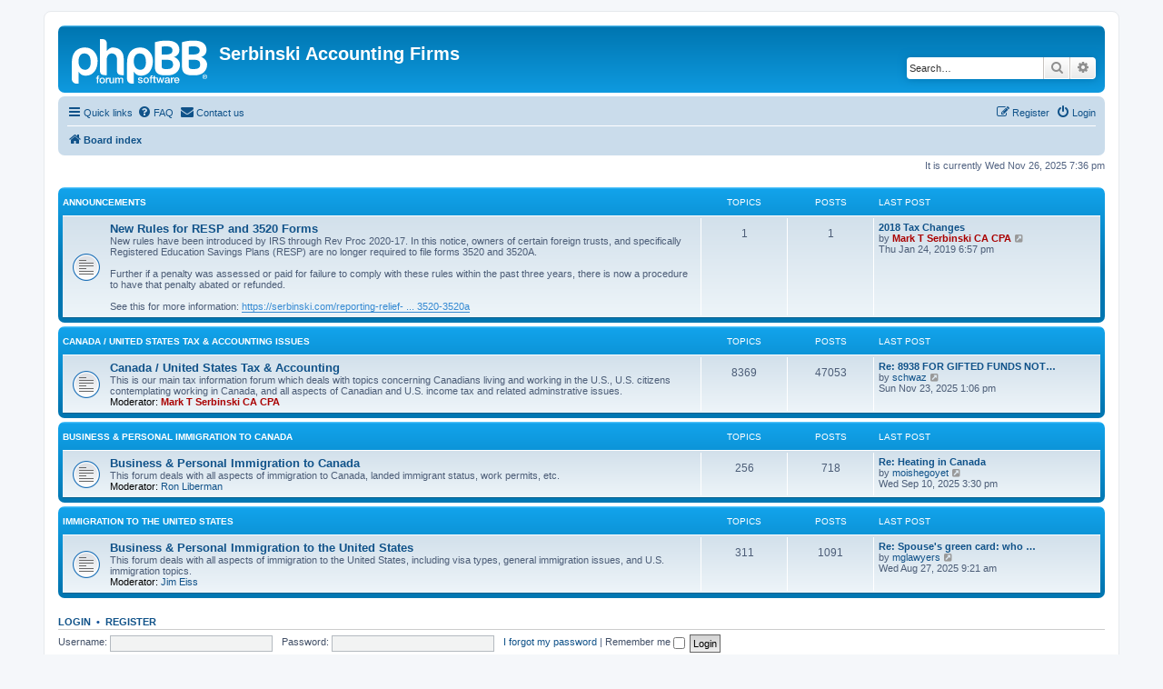

--- FILE ---
content_type: text/html; charset=UTF-8
request_url: https://forums.serbinski.com/index.php?sid=d5217649b675c9a917b9d25e5a833ce2
body_size: 4982
content:
<!DOCTYPE html>
<html dir="ltr" lang="en-gb">
<head>
<meta charset="utf-8" />
<meta http-equiv="X-UA-Compatible" content="IE=edge">
<meta name="viewport" content="width=device-width, initial-scale=1" />

<title>Serbinski Accounting Firms - Index page</title>

	<link rel="alternate" type="application/atom+xml" title="Feed - Serbinski Accounting Firms" href="/app.php/feed?sid=718915e35415b00aacc5fc1738e4dcf4">			<link rel="alternate" type="application/atom+xml" title="Feed - New Topics" href="/app.php/feed/topics?sid=718915e35415b00aacc5fc1738e4dcf4">				
	<link rel="canonical" href="https://forums.serbinski.com/">

<!--
	phpBB style name: prosilver
	Based on style:   prosilver (this is the default phpBB3 style)
	Original author:  Tom Beddard ( http://www.subBlue.com/ )
	Modified by:
-->

<link href="./assets/css/font-awesome.min.css?assets_version=13" rel="stylesheet">
<link href="./styles/prosilver/theme/stylesheet.css?assets_version=13" rel="stylesheet">
<link href="./styles/prosilver/theme/en/stylesheet.css?assets_version=13" rel="stylesheet">




<!--[if lte IE 9]>
	<link href="./styles/prosilver/theme/tweaks.css?assets_version=13" rel="stylesheet">
<![endif]-->


<link href="./ext/rmcgirr83/contactadmin/styles/prosilver/theme/imageset.css?assets_version=13" rel="stylesheet" media="screen">



</head>
<body id="phpbb" class="nojs notouch section-index ltr ">


<div id="wrap" class="wrap">
	<a id="top" class="top-anchor" accesskey="t"></a>
	<div id="page-header">
		<div class="headerbar" role="banner">
					<div class="inner">

			<div id="site-description" class="site-description">
		<a id="logo" class="logo" href="./index.php?sid=718915e35415b00aacc5fc1738e4dcf4" title="Board index">
					<span class="site_logo"></span>
				</a>
				<h1>Serbinski Accounting Firms</h1>
				<p></p>
				<p class="skiplink"><a href="#start_here">Skip to content</a></p>
			</div>

									<div id="search-box" class="search-box search-header" role="search">
				<form action="./search.php?sid=718915e35415b00aacc5fc1738e4dcf4" method="get" id="search">
				<fieldset>
					<input name="keywords" id="keywords" type="search" maxlength="128" title="Search for keywords" class="inputbox search tiny" size="20" value="" placeholder="Search…" />
					<button class="button button-search" type="submit" title="Search">
						<i class="icon fa-search fa-fw" aria-hidden="true"></i><span class="sr-only">Search</span>
					</button>
					<a href="./search.php?sid=718915e35415b00aacc5fc1738e4dcf4" class="button button-search-end" title="Advanced search">
						<i class="icon fa-cog fa-fw" aria-hidden="true"></i><span class="sr-only">Advanced search</span>
					</a>
					<input type="hidden" name="sid" value="718915e35415b00aacc5fc1738e4dcf4" />

				</fieldset>
				</form>
			</div>
						
			</div>
					</div>
				<div class="navbar" role="navigation">
	<div class="inner">

	<ul id="nav-main" class="nav-main linklist" role="menubar">

		<li id="quick-links" class="quick-links dropdown-container responsive-menu" data-skip-responsive="true">
			<a href="#" class="dropdown-trigger">
				<i class="icon fa-bars fa-fw" aria-hidden="true"></i><span>Quick links</span>
			</a>
			<div class="dropdown">
				<div class="pointer"><div class="pointer-inner"></div></div>
				<ul class="dropdown-contents" role="menu">
					
											<li class="separator"></li>
																									<li>
								<a href="./search.php?search_id=unanswered&amp;sid=718915e35415b00aacc5fc1738e4dcf4" role="menuitem">
									<i class="icon fa-file-o fa-fw icon-gray" aria-hidden="true"></i><span>Unanswered topics</span>
								</a>
							</li>
							<li>
								<a href="./search.php?search_id=active_topics&amp;sid=718915e35415b00aacc5fc1738e4dcf4" role="menuitem">
									<i class="icon fa-file-o fa-fw icon-blue" aria-hidden="true"></i><span>Active topics</span>
								</a>
							</li>
							<li class="separator"></li>
							<li>
								<a href="./search.php?sid=718915e35415b00aacc5fc1738e4dcf4" role="menuitem">
									<i class="icon fa-search fa-fw" aria-hidden="true"></i><span>Search</span>
								</a>
							</li>
					
										<li class="separator"></li>

									</ul>
			</div>
		</li>

				<li data-skip-responsive="true">
			<a href="/app.php/help/faq?sid=718915e35415b00aacc5fc1738e4dcf4" rel="help" title="Frequently Asked Questions" role="menuitem">
				<i class="icon fa-question-circle fa-fw" aria-hidden="true"></i><span>FAQ</span>
			</a>
		</li>
			<li class="" data-last-responsive="true">
		<a href="/app.php/contactadmin?sid=718915e35415b00aacc5fc1738e4dcf4" role="menuitem">
			<i class="icon fa-envelope fa-fw" aria-hidden="true"></i><span>Contact us</span>
		</a>
	</li>
				
			<li class="rightside"  data-skip-responsive="true">
			<a href="./ucp.php?mode=login&amp;redirect=index.php&amp;sid=718915e35415b00aacc5fc1738e4dcf4" title="Login" accesskey="x" role="menuitem">
				<i class="icon fa-power-off fa-fw" aria-hidden="true"></i><span>Login</span>
			</a>
		</li>
					<li class="rightside" data-skip-responsive="true">
				<a href="./ucp.php?mode=register&amp;sid=718915e35415b00aacc5fc1738e4dcf4" role="menuitem">
					<i class="icon fa-pencil-square-o  fa-fw" aria-hidden="true"></i><span>Register</span>
				</a>
			</li>
						</ul>

	<ul id="nav-breadcrumbs" class="nav-breadcrumbs linklist navlinks" role="menubar">
				
		
		<li class="breadcrumbs" itemscope itemtype="https://schema.org/BreadcrumbList">

			
							<span class="crumb" itemtype="https://schema.org/ListItem" itemprop="itemListElement" itemscope><a itemprop="item" href="./index.php?sid=718915e35415b00aacc5fc1738e4dcf4" accesskey="h" data-navbar-reference="index"><i class="icon fa-home fa-fw"></i><span itemprop="name">Board index</span></a><meta itemprop="position" content="1" /></span>

			
					</li>

		
					<li class="rightside responsive-search">
				<a href="./search.php?sid=718915e35415b00aacc5fc1738e4dcf4" title="View the advanced search options" role="menuitem">
					<i class="icon fa-search fa-fw" aria-hidden="true"></i><span class="sr-only">Search</span>
				</a>
			</li>
			</ul>

	</div>
</div>
	</div>

	
	<a id="start_here" class="anchor"></a>
	<div id="page-body" class="page-body" role="main">
		
		
<p class="right responsive-center time">It is currently Wed Nov 26, 2025 7:36 pm</p>



	
				<div class="forabg">
			<div class="inner">
			<ul class="topiclist">
				<li class="header">
										<dl class="row-item">
						<dt><div class="list-inner"><a href="./viewforum.php?f=9&amp;sid=718915e35415b00aacc5fc1738e4dcf4">Announcements</a></div></dt>
						<dd class="topics">Topics</dd>
						<dd class="posts">Posts</dd>
						<dd class="lastpost"><span>Last post</span></dd>
					</dl>
									</li>
			</ul>
			<ul class="topiclist forums">
		
	
	
	
			
					<li class="row">
						<dl class="row-item forum_read">
				<dt title="No unread posts">
										<div class="list-inner">
													<!--
								<a class="feed-icon-forum" title="Feed - New Rules for RESP and 3520 Forms" href="/app.php/feed/forum/7?sid=718915e35415b00aacc5fc1738e4dcf4">
									<i class="icon fa-rss-square fa-fw icon-orange" aria-hidden="true"></i><span class="sr-only">Feed - New Rules for RESP and 3520 Forms</span>
								</a>
							-->
																		<a href="./viewforum.php?f=7&amp;sid=718915e35415b00aacc5fc1738e4dcf4" class="forumtitle">New Rules for RESP and 3520 Forms</a>
						<br />New rules have been introduced by IRS through Rev Proc 2020-17.  In this notice, owners of certain foreign trusts, and specifically Registered Education Savings Plans (RESP) are no longer required to file forms 3520 and 3520A.<br>
<br>
Further if a penalty was assessed or paid for failure to comply with these rules within the past three years, there is now a procedure to have that penalty abated or refunded.<br>
<br>
See this for more information:   <a href="https://serbinski.com/reporting-relief-foreign-trusts-forms-3520-3520a" class="postlink">https://serbinski.com/reporting-relief- ... 3520-3520a</a>												
												<div class="responsive-show" style="display: none;">
															Topics: <strong>1</strong>
													</div>
											</div>
				</dt>
									<dd class="topics">1 <dfn>Topics</dfn></dd>
					<dd class="posts">1 <dfn>Posts</dfn></dd>
					<dd class="lastpost">
						<span>
																						<dfn>Last post</dfn>
																										<a href="./viewtopic.php?p=50869&amp;sid=718915e35415b00aacc5fc1738e4dcf4#p50869" title="2018 Tax Changes" class="lastsubject">2018 Tax Changes</a> <br />
																	by <a href="./memberlist.php?mode=viewprofile&amp;u=3&amp;sid=718915e35415b00aacc5fc1738e4dcf4" style="color: #AA0000;" class="username-coloured">Mark T Serbinski CA CPA</a>																	<a href="./viewtopic.php?p=50869&amp;sid=718915e35415b00aacc5fc1738e4dcf4#p50869" title="View the latest post">
										<i class="icon fa-external-link-square fa-fw icon-lightgray icon-md" aria-hidden="true"></i><span class="sr-only">View the latest post</span>
									</a>
																<br /><time datetime="2019-01-24T22:57:35+00:00">Thu Jan 24, 2019 6:57 pm</time>
													</span>
					</dd>
							</dl>
					</li>
			
	
				</ul>

			</div>
		</div>
	
				<div class="forabg">
			<div class="inner">
			<ul class="topiclist">
				<li class="header">
										<dl class="row-item">
						<dt><div class="list-inner"><a href="./viewforum.php?f=10&amp;sid=718915e35415b00aacc5fc1738e4dcf4">Canada / United States Tax &amp; Accounting Issues</a></div></dt>
						<dd class="topics">Topics</dd>
						<dd class="posts">Posts</dd>
						<dd class="lastpost"><span>Last post</span></dd>
					</dl>
									</li>
			</ul>
			<ul class="topiclist forums">
		
	
	
	
			
					<li class="row">
						<dl class="row-item forum_read">
				<dt title="No unread posts">
										<div class="list-inner">
													<!--
								<a class="feed-icon-forum" title="Feed - Canada / United States Tax &amp; Accounting" href="/app.php/feed/forum/2?sid=718915e35415b00aacc5fc1738e4dcf4">
									<i class="icon fa-rss-square fa-fw icon-orange" aria-hidden="true"></i><span class="sr-only">Feed - Canada / United States Tax &amp; Accounting</span>
								</a>
							-->
																		<a href="./viewforum.php?f=2&amp;sid=718915e35415b00aacc5fc1738e4dcf4" class="forumtitle">Canada / United States Tax &amp; Accounting</a>
						<br />This is our main tax information forum which deals with topics concerning Canadians living and working in the U.S., U.S. citizens contemplating working in Canada, and all aspects of Canadian and U.S. income tax and related adminstrative issues.													<br /><strong>Moderator:</strong> <a href="./memberlist.php?mode=viewprofile&amp;u=3&amp;sid=718915e35415b00aacc5fc1738e4dcf4" style="color: #AA0000;" class="username-coloured">Mark T Serbinski CA CPA</a>
												
												<div class="responsive-show" style="display: none;">
															Topics: <strong>8369</strong>
													</div>
											</div>
				</dt>
									<dd class="topics">8369 <dfn>Topics</dfn></dd>
					<dd class="posts">47053 <dfn>Posts</dfn></dd>
					<dd class="lastpost">
						<span>
																						<dfn>Last post</dfn>
																										<a href="./viewtopic.php?p=531786&amp;sid=718915e35415b00aacc5fc1738e4dcf4#p531786" title="Re: 8938 FOR GIFTED FUNDS NOT HELD PERSONALLY?" class="lastsubject">Re: 8938 FOR GIFTED FUNDS NOT…</a> <br />
																	by <a href="./memberlist.php?mode=viewprofile&amp;u=6696&amp;sid=718915e35415b00aacc5fc1738e4dcf4" class="username">schwaz</a>																	<a href="./viewtopic.php?p=531786&amp;sid=718915e35415b00aacc5fc1738e4dcf4#p531786" title="View the latest post">
										<i class="icon fa-external-link-square fa-fw icon-lightgray icon-md" aria-hidden="true"></i><span class="sr-only">View the latest post</span>
									</a>
																<br /><time datetime="2025-11-23T17:06:16+00:00">Sun Nov 23, 2025 1:06 pm</time>
													</span>
					</dd>
							</dl>
					</li>
			
	
				</ul>

			</div>
		</div>
	
				<div class="forabg">
			<div class="inner">
			<ul class="topiclist">
				<li class="header">
										<dl class="row-item">
						<dt><div class="list-inner"><a href="./viewforum.php?f=11&amp;sid=718915e35415b00aacc5fc1738e4dcf4">Business &amp; Personal Immigration to Canada</a></div></dt>
						<dd class="topics">Topics</dd>
						<dd class="posts">Posts</dd>
						<dd class="lastpost"><span>Last post</span></dd>
					</dl>
									</li>
			</ul>
			<ul class="topiclist forums">
		
	
	
	
			
					<li class="row">
						<dl class="row-item forum_read">
				<dt title="No unread posts">
										<div class="list-inner">
													<!--
								<a class="feed-icon-forum" title="Feed - Business &amp; Personal Immigration to Canada" href="/app.php/feed/forum/6?sid=718915e35415b00aacc5fc1738e4dcf4">
									<i class="icon fa-rss-square fa-fw icon-orange" aria-hidden="true"></i><span class="sr-only">Feed - Business &amp; Personal Immigration to Canada</span>
								</a>
							-->
																		<a href="./viewforum.php?f=6&amp;sid=718915e35415b00aacc5fc1738e4dcf4" class="forumtitle">Business &amp; Personal Immigration to Canada</a>
						<br />This forum deals with all aspects of immigration to Canada, landed immigrant status, work permits, etc.													<br /><strong>Moderator:</strong> <a href="./memberlist.php?mode=viewprofile&amp;u=58&amp;sid=718915e35415b00aacc5fc1738e4dcf4" class="username">Ron Liberman</a>
												
												<div class="responsive-show" style="display: none;">
															Topics: <strong>256</strong>
													</div>
											</div>
				</dt>
									<dd class="topics">256 <dfn>Topics</dfn></dd>
					<dd class="posts">718 <dfn>Posts</dfn></dd>
					<dd class="lastpost">
						<span>
																						<dfn>Last post</dfn>
																										<a href="./viewtopic.php?p=531749&amp;sid=718915e35415b00aacc5fc1738e4dcf4#p531749" title="Re: Heating in Canada" class="lastsubject">Re: Heating in Canada</a> <br />
																	by <a href="./memberlist.php?mode=viewprofile&amp;u=12215&amp;sid=718915e35415b00aacc5fc1738e4dcf4" class="username">moishegoyet</a>																	<a href="./viewtopic.php?p=531749&amp;sid=718915e35415b00aacc5fc1738e4dcf4#p531749" title="View the latest post">
										<i class="icon fa-external-link-square fa-fw icon-lightgray icon-md" aria-hidden="true"></i><span class="sr-only">View the latest post</span>
									</a>
																<br /><time datetime="2025-09-10T19:30:54+00:00">Wed Sep 10, 2025 3:30 pm</time>
													</span>
					</dd>
							</dl>
					</li>
			
	
				</ul>

			</div>
		</div>
	
				<div class="forabg">
			<div class="inner">
			<ul class="topiclist">
				<li class="header">
										<dl class="row-item">
						<dt><div class="list-inner"><a href="./viewforum.php?f=12&amp;sid=718915e35415b00aacc5fc1738e4dcf4">Immigration to the United States</a></div></dt>
						<dd class="topics">Topics</dd>
						<dd class="posts">Posts</dd>
						<dd class="lastpost"><span>Last post</span></dd>
					</dl>
									</li>
			</ul>
			<ul class="topiclist forums">
		
	
	
	
			
					<li class="row">
						<dl class="row-item forum_read">
				<dt title="No unread posts">
										<div class="list-inner">
													<!--
								<a class="feed-icon-forum" title="Feed - Business &amp; Personal Immigration to the United States" href="/app.php/feed/forum/8?sid=718915e35415b00aacc5fc1738e4dcf4">
									<i class="icon fa-rss-square fa-fw icon-orange" aria-hidden="true"></i><span class="sr-only">Feed - Business &amp; Personal Immigration to the United States</span>
								</a>
							-->
																		<a href="./viewforum.php?f=8&amp;sid=718915e35415b00aacc5fc1738e4dcf4" class="forumtitle">Business &amp; Personal Immigration to the United States</a>
						<br />This forum deals with all aspects of immigration to the United States, including visa types, general immigration issues, and U.S. immigration topics.													<br /><strong>Moderator:</strong> <a href="./memberlist.php?mode=viewprofile&amp;u=3039&amp;sid=718915e35415b00aacc5fc1738e4dcf4" class="username">Jim Eiss</a>
												
												<div class="responsive-show" style="display: none;">
															Topics: <strong>311</strong>
													</div>
											</div>
				</dt>
									<dd class="topics">311 <dfn>Topics</dfn></dd>
					<dd class="posts">1091 <dfn>Posts</dfn></dd>
					<dd class="lastpost">
						<span>
																						<dfn>Last post</dfn>
																										<a href="./viewtopic.php?p=531742&amp;sid=718915e35415b00aacc5fc1738e4dcf4#p531742" title="Re: Spouse's green card: who usually pays?" class="lastsubject">Re: Spouse's green card: who …</a> <br />
																	by <a href="./memberlist.php?mode=viewprofile&amp;u=13272&amp;sid=718915e35415b00aacc5fc1738e4dcf4" class="username">mglawyers</a>																	<a href="./viewtopic.php?p=531742&amp;sid=718915e35415b00aacc5fc1738e4dcf4#p531742" title="View the latest post">
										<i class="icon fa-external-link-square fa-fw icon-lightgray icon-md" aria-hidden="true"></i><span class="sr-only">View the latest post</span>
									</a>
																<br /><time datetime="2025-08-27T13:21:37+00:00">Wed Aug 27, 2025 9:21 am</time>
													</span>
					</dd>
							</dl>
					</li>
			
				</ul>

			</div>
		</div>
		


	<form method="post" action="./ucp.php?mode=login&amp;sid=718915e35415b00aacc5fc1738e4dcf4" class="headerspace">
	<h3><a href="./ucp.php?mode=login&amp;redirect=index.php&amp;sid=718915e35415b00aacc5fc1738e4dcf4">Login</a>&nbsp; &bull; &nbsp;<a href="./ucp.php?mode=register&amp;sid=718915e35415b00aacc5fc1738e4dcf4">Register</a></h3>
		<fieldset class="quick-login">
			<label for="username"><span>Username:</span> <input type="text" tabindex="1" name="username" id="username" size="10" class="inputbox" title="Username" autocomplete="username" /></label>
			<label for="password"><span>Password:</span> <input type="password" tabindex="2" name="password" id="password" size="10" class="inputbox" title="Password" autocomplete="current-password" /></label>
							<a href="/app.php/user/forgot_password?sid=718915e35415b00aacc5fc1738e4dcf4">I forgot my password</a>
										<span class="responsive-hide">|</span> <label for="autologin">Remember me <input type="checkbox" tabindex="4" name="autologin" id="autologin" /></label>
						<input type="submit" tabindex="5" name="login" value="Login" class="button2" />
			<input type="hidden" name="redirect" value="./index.php?sid=718915e35415b00aacc5fc1738e4dcf4" />
<input type="hidden" name="creation_time" value="1764200180" />
<input type="hidden" name="form_token" value="48ceb0fa4e57a95e63f297f6b76a0863168d7e19" />

			
		</fieldset>
	</form>


	<div class="stat-block online-list">
		<h3>Who is online</h3>		<p>
						In total there are <strong>43</strong> users online :: 3 registered, 0 hidden and 40 guests (based on users active over the past 5 minutes)<br />Most users ever online was <strong>6229</strong> on Fri Jul 25, 2025 8:23 pm<br /> 
								</p>
	</div>



	<div class="stat-block statistics">
		<h3>Statistics</h3>
		<p>
						Total posts <strong>235790</strong> &bull; Total topics <strong>211098</strong> &bull; Total members <strong>6886</strong> &bull; Our newest member <strong><a href="./memberlist.php?mode=viewprofile&amp;u=13272&amp;sid=718915e35415b00aacc5fc1738e4dcf4" class="username">mglawyers</a></strong>
					</p>
	</div>


			</div>


<div id="page-footer" class="page-footer" role="contentinfo">
	<div class="navbar" role="navigation">
	<div class="inner">

	<ul id="nav-footer" class="nav-footer linklist" role="menubar">
		<li class="breadcrumbs">
									<span class="crumb"><a href="./index.php?sid=718915e35415b00aacc5fc1738e4dcf4" data-navbar-reference="index"><i class="icon fa-home fa-fw" aria-hidden="true"></i><span>Board index</span></a></span>					</li>
		
				<li class="rightside">All times are <span title="UTC-4">UTC-04:00</span></li>
							<li class="rightside">
				<a href="/app.php/user/delete_cookies?sid=718915e35415b00aacc5fc1738e4dcf4" data-ajax="true" data-refresh="true" role="menuitem">
					<i class="icon fa-trash fa-fw" aria-hidden="true"></i><span>Delete cookies</span>
				</a>
			</li>
												<li class="rightside" data-last-responsive="true">
		<a href="/app.php/contactadmin?sid=718915e35415b00aacc5fc1738e4dcf4" role="menuitem">
			<i class="icon fa-envelope fa-fw" aria-hidden="true"></i><span>Contact us</span>
		</a>
	</li>
			</ul>

	</div>
</div>

	<div class="copyright">
				<p class="footer-row">
			<span class="footer-copyright">Powered by <a href="https://www.phpbb.com/">phpBB</a>&reg; Forum Software &copy; phpBB Limited</span>
		</p>
						<p class="footer-row" role="menu">
			<a class="footer-link" href="./ucp.php?mode=privacy&amp;sid=718915e35415b00aacc5fc1738e4dcf4" title="Privacy" role="menuitem">
				<span class="footer-link-text">Privacy</span>
			</a>
			|
			<a class="footer-link" href="./ucp.php?mode=terms&amp;sid=718915e35415b00aacc5fc1738e4dcf4" title="Terms" role="menuitem">
				<span class="footer-link-text">Terms</span>
			</a>
		</p>
					</div>

	<div id="darkenwrapper" class="darkenwrapper" data-ajax-error-title="AJAX error" data-ajax-error-text="Something went wrong when processing your request." data-ajax-error-text-abort="User aborted request." data-ajax-error-text-timeout="Your request timed out; please try again." data-ajax-error-text-parsererror="Something went wrong with the request and the server returned an invalid reply.">
		<div id="darken" class="darken">&nbsp;</div>
	</div>

	<div id="phpbb_alert" class="phpbb_alert" data-l-err="Error" data-l-timeout-processing-req="Request timed out.">
		<a href="#" class="alert_close">
			<i class="icon fa-times-circle fa-fw" aria-hidden="true"></i>
		</a>
		<h3 class="alert_title">&nbsp;</h3><p class="alert_text"></p>
	</div>
	<div id="phpbb_confirm" class="phpbb_alert">
		<a href="#" class="alert_close">
			<i class="icon fa-times-circle fa-fw" aria-hidden="true"></i>
		</a>
		<div class="alert_text"></div>
	</div>
</div>

</div>

<div>
	<a id="bottom" class="anchor" accesskey="z"></a>
	<img class="sr-only" aria-hidden="true" src="&#x2F;app.php&#x2F;cron&#x2F;cron.task.core.tidy_sessions&#x3F;sid&#x3D;718915e35415b00aacc5fc1738e4dcf4" width="1" height="1" alt="">
</div>

<script src="./assets/javascript/jquery-3.7.1.min.js?assets_version=13"></script>
<script src="./assets/javascript/core.js?assets_version=13"></script>


<script>
(function($) {  // Avoid conflicts with other libraries

'use strict';

	phpbb.addAjaxCallback('reporttosfs', function(data) {
		if (data.postid !== "undefined") {
			$('#sfs' + data.postid).hide();
			phpbb.closeDarkenWrapper(5000);
		}
	});

})(jQuery);
</script>
<script src="./styles/prosilver/template/forum_fn.js?assets_version=13"></script>
<script src="./styles/prosilver/template/ajax.js?assets_version=13"></script>



</body>
</html>
